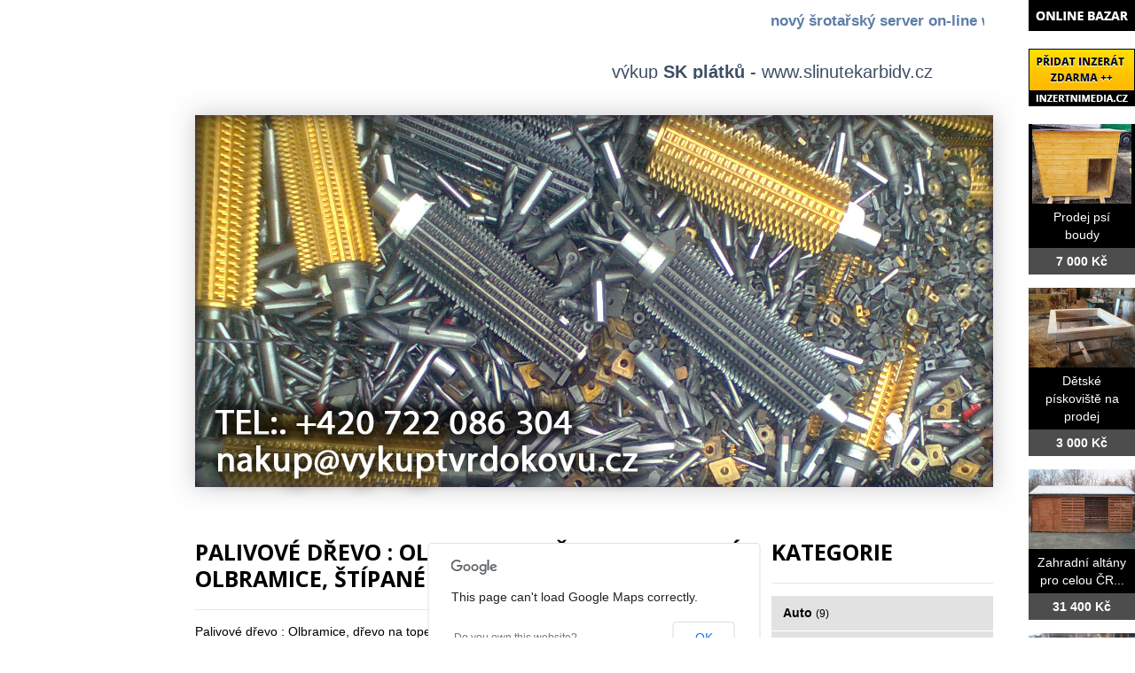

--- FILE ---
content_type: text/html; charset=utf-8
request_url: http://www.slinutekarbidy.cz/bazar/dum-a-zahrada/872-palivove-drevo-olbramice-drevo-na-topeni-olbramice-stipane-drevo-olbramice
body_size: 5640
content:
<!DOCTYPE html>
<html lang="cs-cz">
<head>
  <base href="http://www.slinutekarbidy.cz/bazar/dum-a-zahrada/872-palivove-drevo-olbramice-drevo-na-topeni-olbramice-stipane-drevo-olbramice" />
  <meta http-equiv="content-type" content="text/html; charset=utf-8" />
  <meta name="title" content="Palivové dřevo :  Olbramice, dřevo na topení Olbramice, štípané dřevo Olbramice" />
  <meta name="author" content="Monaxa Provider s.r.o. (www.firemni-reklama.cz)" />
  <meta name="description" content="Palivové dřevo :  Olbramice, dřevo na topení Olbramice, štípané dřevo OlbramiceCena za palivové dřevo – dřevo na topení ceník: Štípané dřevo cena za prostorový metr:Tvrdé polínka 33cm/sypané: 1125,-Kč; (dub, buk, jasan, javor);Tvrdé polínka 33cm/rovnané: 1600,-Kč; (dub, buk, jasan, javor);Měkká polí" />
  <meta name="generator" content="Joomla! - Open Source Content Management" />
  <title>Palivové dřevo :  Olbramice, dřevo na topení Olbramice, štípané dřevo Olbramice - slinutekarbidy.cz</title>
  <link href="http://www.slinutekarbidy.cz/bazar/dum-a-zahrada/872-palivove-drevo-olbramice-drevo-na-topeni-olbramice-stipane-drevo-olbramice" rel="canonical" />
  <link rel="stylesheet" href="http://www.slinutekarbidy.cz/bazar/media/com_mtree/js/jquery.fancybox-1.3.4.css" type="text/css" />
  <link rel="stylesheet" href="/bazar/media/system/css/modal.css" type="text/css" />
  <link rel="stylesheet" href="/template.css" type="text/css" />
  <link rel="stylesheet" href="https://fonts.googleapis.com/css?family=Open+Sans:300italic,400italic,600italic,700italic,800italic,400,800,700,600,300&amp;subset=latin,latin-ext" type="text/css" />
  <script src="/bazar/media/system/js/mootools-core.js" type="text/javascript"></script>
  <script src="/bazar/media/system/js/core.js" type="text/javascript"></script>
  <script src="/bazar/media/system/js/mootools-more.js" type="text/javascript"></script>
  <script src="/bazar/media/system/js/modal.js" type="text/javascript"></script>
  <script type="text/javascript">
window.addEvent('domready', function() {
			$$('.tooltip').each(function(el) {
				var title = el.get('title');
				if (title) {
					var parts = title.split('::', 2);
					el.store('tip:title', parts[0]);
					el.store('tip:text', parts[1]);
				}
			});
			var JTooltips = new Tips($$('.tooltip'), { maxTitleChars: 50, fixed: false});
		});
		window.addEvent('domready', function() {

			SqueezeBox.initialize({});
			SqueezeBox.assign($$('a.modal'), {
				parse: 'rel'
			});
		});


  </script>
  <meta property="og:title" content="Palivové dřevo :  Olbramice, dřevo na topení Olbramice, štípané dřevo Olbramice"/>
  <meta property="og:description" content="Palivové dřevo :  Olbramice, dřevo na topení Olbramice, štípané dřevo OlbramiceCena za palivové dřevo – dřevo na topení ceník: Štípané dřevo cena za prostorový metr:Tvrdé polínka 33cm/sypané: 1125,-Kč; (dub, buk, jasan, javor);Tvrdé polínka 33cm/rovnané: 1600,-Kč; (dub, buk, jasan, javor);Měkká polí"/>
  <meta property="og:url" content="http://www.slinutekarbidy.cz/bazar/dum-a-zahrada/872-palivove-drevo-olbramice-drevo-na-topeni-olbramice-stipane-drevo-olbramice"/>
  <meta property="og:image" content="http://www.inzertnimedia.cz/media/com_mtree/images/listings/s/1378-drevo-mekke.JPG"/>
  <script src="http://www.slinutekarbidy.cz/bazar/media/com_mtree/js/jquery-1.8.3.min.js" type="text/javascript"></script>
  <script src="http://www.slinutekarbidy.cz/bazar/media/com_mtree/js/vote.js" type="text/javascript"></script>
  <script src="http://www.slinutekarbidy.cz/bazar/media/com_mtree/js/jquery.fancybox-1.3.4.pack.js" type="text/javascript"></script>
  <script type="text/javascript"><!-- 
jQuery.noConflict();
var mtoken="f363b79bd0cd51a37b4a98043787e69b";
var mosConfig_live_site="http://www.slinutekarbidy.cz/bazar";
var ratingImagePath="/media/com_mtree/images/";
var langRateThisListing="Ohodnotit tento záznam";
var ratingText=new Array();
ratingText[5]="Výborné!";
ratingText[4]="Dobré";
ratingText[3]="Průměr";
ratingText[2]="Dostačující";
ratingText[1]="Velmi špatné";
//--></script>
  <link href="http://www.slinutekarbidy.cz/bazar/components/com_mtree/templates/kinabalu/template.css" rel="stylesheet" type="text/css"/>

<!-- Piwik -->
<script type="text/javascript">
  var _paq = _paq || [];
  /* tracker methods like "setCustomDimension" should be called before "trackPageView" */
  _paq.push(['trackPageView']);
  _paq.push(['enableLinkTracking']);
  (function() {
    var u="//statistika.monaxaweb.cz/";
    _paq.push(['setTrackerUrl', u+'piwik.php']);
    _paq.push(['setSiteId', '93']);
    var d=document, g=d.createElement('script'), s=d.getElementsByTagName('script')[0];
    g.type='text/javascript'; g.async=true; g.defer=true; g.src=u+'piwik.js'; s.parentNode.insertBefore(g,s);
  })();
</script>
<!-- End Piwik Code -->
</head>

<body>
<noscript><p><img src="//statistika.monaxaweb.cz/piwik.php?idsite=93&rec=1" style="border:0;" alt="" /></p></noscript>
<div id="center" style="float: center; margin: 0 auto; width: 940px; height: 196px;">

<marquee STYLE="scrolldelay:40; font:11px Tahoma, Arial, Geneva, sans-serif;  "><p style="color:#ffffff;"><b><H2 style="color:#5C7DA7;">nový šrotařský server on-line www.sroty.net !!!</H2></b></p></marquee>


<div id="hornipanel" style="width:1000px; background-color:white; height:700px;">
<div id="nadpis" style="color: #3e4f65;  font-family: Verdana, Arial, Courier, sans-serif; font-size: 15pt; margin-top: 20px; margin-left:520px; ">výkup <b>SK plátků</b> - www.slinutekarbidy.cz</div>
<a href="/"><img src="http://www.slinutekarbidy.cz/images/vykupsk.png" alt="vykupujeme slinutý karbid" title="vykupujeme slinutý karbid" width="1000" height="514" style="margin-top: -2px;" /></a>

<div class="ID-obsah">
<div class="ID-levy">

<div id="system-message-container">
</div>
<div class="inzerat-detail">
<h1><span itemprop="name">Palivové dřevo :  Olbramice, dřevo na topení Olbramice, štípané dřevo Olbramice </span><sup class="popular">Oblíbené</sup> </h1>
<div class="inzerat-text">
<div class="inzerat-levy">
<!-- <div class="datum">
<time datetime="2016-02-22 09:21:22">22.02.2016</time></div> -->
<div class="popisek">
Palivové dřevo :  Olbramice, dřevo na topení Olbramice, štípané dřevo Olbramice<br />
<br />
Cena za palivové dřevo – dřevo na topení ceník:<br />
 <br />
Štípané dřevo cena za prostorový metr:<br />
Tvrdé polínka 33cm/sypané: 1125,-Kč; (dub, buk, jasan, javor);<br />
Tvrdé polínka 33cm/rovnané: 1600,-Kč; (dub, buk, jasan, javor);<br />
Měkká polínka 33cm/sypané: 900,-Kč; (smrk, jedle);<br />
Měkká polínka 33cm/rovnané: 1600,-Kč; (smrk, jedle);<br />
 <br />
Suché palivové dřevo:<br />
Tvrdé polínka 33cm/sypané: 1350,-Kč; (dub, buk, jasan, javor);<br />
Tvrdé polínka 33cm/ložené: 1900,-Kč; (dub, buk, jasan, javor);<br />
 <br />
Štípané krbové dřevo bříza:<br />
33cm/sypané 1100,-Kč;<br />
33cm/ložené 1500,-Kč;<br />
 <br />
Štípané palivové dřevo na jiné velikosti než 33cm tj na velikosti 25cm + 100kč/metr, na 20cm +200 kč/metr.<br />
Metrové kulatiny (prodáváme pouze ložené metry):<br />
Tvrdá kulatina: 1150,-Kč;<br />
Měkká kulatina 900,-Kč;<br />
Bříza: 1125,-Kč;<br />
 <br />
Odkory:<br />
Cena za balík 4m 1ks 2500,-Kč;<br />
Cena za 4ks balíku 6000,-Kč;<br />
 <br />
Cena za dopravu palivového dřeva: rozvoz o prodej palivového dřeva do 5-6PRM cena dopravy zpravidla do 700,-Kč, rozvoz do 10-12PRM dřeva cena dopravy do 1200,-Kč<br />
 <br />
Pro více informací volejte +420 606 300 606 nebo pište na email: info@palivovedrevoostrava.cz<br />
Nebo navštivte webové stránky: www.palivovedrevoostrava.cz ;<br />
 <br />
Palivové dřevo:  Olbramice, část obce Janovice, okres: Ostrava-město, PSČ: 742 83<br />
Olbramice, část obce Olbramice, okres: Ostrava-město, PSČ: 742 83<br />
Olbramice, část obce Olbramice, okres: Ostrava-město, PSČ: 743 01<br />
<br />
Odkaz na www stránky: http://www.palivovedrevoostrava.cz/</div>
<div class="inzerat-obrazky">				<div class="obrazek-velky">
        <a class="listingimage" rel="group1" href="http://www.inzertnimedia.cz/media/com_mtree/images/listings/m/1378-drevo-mekke.JPG">
        <img src="http://www.inzertnimedia.cz/media/com_mtree/images/listings/m/1378-drevo-mekke.JPG" alt="1378-drevo-mekke.JPG" /></a></div><div class="obrazek-nahledy"></div></div>
<script type="text/javascript">
jQuery(function () {
		jQuery("a.listingimage").fancybox({
		'opacity'	: true,
		'overlayShow'	: true,
		'overlayOpacity': 0.7,
		'overlayColor'	: '#000',
		'transitionIn'	: 'none',
		'transitionOut'	: 'none',
		'changeSpeed'	: '0',
		'padding'	: '0',
		'type'		: 'image',
		'changeFade'	: 0,
		'cyclic'	: true
	});
});
</script>
<div class="inzerat-podrobnosti">
<h2>Podrobnosti</h2>
<ul class="inzerat-informace"><li id="field_4" class="radek radek-1 radek radek-konec"><div class="caption">Adresa</div><div class="output">Olbramice, <a class="tag" rel="tag" href="/bazar/search-by/city?value=Olbramice">Olbramice</a>, 742 83</div></li><li id="field_9" class="radek radek-2 radek radek-konec"><div class="caption">Telefon</div><div class="output">606300606</div></li><li id="field_11" class="radek radek-1 radek radek-konec"><div class="caption">E-mail</div><div class="output"><script type="text/javascript"><!--
document.write('<a hr'+'ef="mai'+'lto'+':'+'%69%6e%66%6f%40%6e%61%74%6f%70%65%6e%69%2e%63%7a">&#105;&#110;&#102;&#111;&#64;&#110;&#97;&#116;&#111;&#112;&#101;&#110;&#105;&#46;&#99;&#122;<\/a>');
//--></script></div></li><li id="field_12" class="radek radek-2 radek radek-konec"><div class="caption">WWW</div><div class="output"><a href="http://www.palivovedrevoostrava.cz/" target="_blank">www.palivovedrevoostrava.cz</a></div></li><li id="field_13" class="radek radek-1 radek radek-konec"><div class="caption">Cena</div><div class="output">0 Kč</div></li><li id="field_14" class="radek radek-2 radek radek-konec"><div class="caption">Zobrazení</div><div class="output">90199</div></li><li id="field_18" class="radek radek-1 radek radek-konec"><div class="caption">Vloženo</div><div class="output"><time datetime="2016-02-22 09:21:22">22.02.2016</time></div></li></ul>	<div class="inzerat-tlacitka">
	<a href="/bazar/dum-a-zahrada/872-palivove-drevo-olbramice-drevo-na-topeni-olbramice-stipane-drevo-olbramice/recommend" rel="nofollow">Doporučit inzerát</a><a href="/bazar/dum-a-zahrada/872-palivove-drevo-olbramice-drevo-na-topeni-olbramice-stipane-drevo-olbramice/contact" rel="nofollow">Kontaktovat vlastníka</a><a href="http://maps.google.com/maps?q=Olbramice+Olbramice++742+83" rel="nofollow" target="_blank">Poloha na mapě</a>  </div>
</div>
</div>


<div class="clr"></div>


<div class="column first"><div class="listing-desc"></div></div>


<div class="map">
	<h2>Poloha na mapě</h2>
	<script src="http://maps.googleapis.com/maps/api/js?v=3.6&amp;sensor=false" type="text/javascript"></script>
	
	<script type="text/javascript">
		function initialize() {
			var mapLatlng = new google.maps.LatLng(49.789989, 18.094311);
			var mapOptions = {
			  zoom: 13,
			  center: mapLatlng,
			  mapTypeId: google.maps.MapTypeId.ROADMAP,
			  scrollwheel: false
			};
			var map = new google.maps.Map(document.getElementById("map"), mapOptions);
			var marker = new google.maps.Marker({
				position: mapLatlng, 
				map: map, 
			 	title:"Palivové dřevo :  Olbramice, dřevo na topení Olbramice, štípané dřevo Olbramice"
			 });
		}
		jQuery(document).ready(function(){initialize();});
	</script>
	<div id="map" style="width:100%;height:300px"></div>
</div></div>
</div>
</div>
<div class="ID-pravy">
<div class="modul">
<h2 class="nadpis">Kategorie</h2>
<div class="text">
<ul class="menu-bazar"><li><a href="/bazar/auto">Auto <small>(9)</small></a></li><li><a href="/bazar/moto">Moto <small>(0)</small></a></li><li><a href="/bazar/stroje">Stroje <small>(56)</small></a></li><li class="parent active"><a href="/bazar/dum-a-zahrada">Dům a zahrada <small>(6)</small></a><ul class="menu-bazar"><li><a href="/bazar/dum-a-zahrada/bazeny">Bazény <small>(0)</small></a></li><li><a href="/bazar/dum-a-zahrada/cerpadla">Čerpadla <small>(0)</small></a></li><li><a href="/bazar/dum-a-zahrada/klimatizace">Klimatizace <small>(0)</small></a></li><li><a href="/bazar/dum-a-zahrada/kotle">Kotle <small>(0)</small></a></li><li><a href="/bazar/dum-a-zahrada/kamna">Kamna <small>(0)</small></a></li><li><a href="/bazar/dum-a-zahrada/bojlery">Bojlery <small>(0)</small></a></li><li><a href="/bazar/dum-a-zahrada/zahradni-traktorky">Zahradní traktorky <small>(0)</small></a></li><li><a href="/bazar/dum-a-zahrada/michacky">Míchačky <small>(0)</small></a></li><li><a href="/bazar/dum-a-zahrada/naradi">Nářadí <small>(0)</small></a></li><li><a href="/bazar/dum-a-zahrada/radiatory">Radiátory <small>(0)</small></a></li><li><a href="/bazar/dum-a-zahrada/rostliny">Rostliny <small>(0)</small></a></li><li><a href="/bazar/dum-a-zahrada/sekacky">Sekačky <small>(0)</small></a></li><li><a href="/bazar/dum-a-zahrada/snezne-frezy">Sněžné frézy <small>(0)</small></a></li><li><a href="/bazar/dum-a-zahrada/stavebni-material">Stavební materiál <small>(0)</small></a></li><li><a href="/bazar/dum-a-zahrada/vybaveni-dilen">Vybavení dílen <small>(0)</small></a></li><li><a href="/bazar/dum-a-zahrada/vysavace">Vysavače <small>(0)</small></a></li><li><a href="/bazar/dum-a-zahrada/grili">Grili <small>(0)</small></a></li><li><a href="/bazar/dum-a-zahrada/zahradni-nabytek">Zahradní nábytek <small>(0)</small></a></li><li><a href="/bazar/dum-a-zahrada/zahradni-technika">Zahradní technika <small>(0)</small></a></li><li><a href="/bazar/dum-a-zahrada/ostatni">Ostatní <small>(3)</small></a></li></ul></li><li><a href="/bazar/reality">Reality <small>(29)</small></a></li><li><a href="/bazar/zvirata">Zvířata <small>(0)</small></a></li><li><a href="/bazar/pc">Počítače <small>(0)</small></a></li><li><a href="/bazar/elektro">Elektro <small>(5)</small></a></li><li><a href="/bazar/mobily">Mobily <small>(0)</small></a></li><li><a href="/bazar/foto-video">Foto - video <small>(0)</small></a></li><li><a href="/bazar/prace">Práce <small>(0)</small></a></li><li><a href="/bazar/sluzby">Služby <small>(11)</small></a></li><li><a href="/bazar/deti">Děti <small>(0)</small></a></li><li><a href="/bazar/obleceni">Oblečení <small>(0)</small></a></li><li><a href="/bazar/sport">Sport <small>(0)</small></a></li><li><a href="/bazar/hudba">Hudba <small>(0)</small></a></li><li><a href="/bazar/knihy">Knihy <small>(0)</small></a></li><li><a href="/bazar/vstupenky">Vstupenky <small>(0)</small></a></li><li><a href="/bazar/nabytek">Nábytek <small>(0)</small></a></li><li><a href="/bazar/ostatni">Ostatní <small>(38)</small></a></li><li><a href="/bazar/koupe">Koupě <small>(2)</small></a></li><li><a href="/bazar/palivove-drevo-palivove-drivi-drevo-na-topeni">Palivové dřevo - palivové dříví - dřevo na topení <small>(15)</small></a></li></ul></div>
</div>
</div>
</div>
<div class="clr"></div>
<BR><BR>



<div style="height:15px; font-family: Verdana, Arial, Courier, sans-serif; font-size: 10pt; margin-left:50px; text-align:justify">
<H2>Doporučujeme navštívit také:</h2></div> <BR><BR>
<div style="font-family: Verdana, Arial, Courier, sans-serif; font-size: 10pt; color:blue; margin-left:50px; text-align:justify">
  <a href="http://www.tvrdokov.cz" alt="tvrdokov">www.tvrdokov.cz</a>
  <a href="http://www.vykuptvrdokovu.cz" alt="tvrdokov">www.vykuptvrdokovu.cz</a>
  <a href="http://www.vykup-tvrdokovu.cz" alt="tvrdokov">www.vykup-tvrdokovu.cz</a>
<a href="http://www.koupimtvrdokov.cz" alt="tvrdokov">www.koupimtvrdokov.cz</a>
<a href="http://www.tvrdokovy.cz" alt="tvrdokov">www.tvrdokovy.cz</a>
<a href="http://www.vykuptvrdokovucena.cz" alt="tvrdokov">www.vykuptvrdokovucena.cz</a>
<a href="http://www.karbidy.cz" alt="tvrdokov">www.karbidy.cz</a>

<a href="http://www.slinutekarbidy.cz" alt="tvrdokov">www.slinutekarbidy.cz</a>
<a href="http://www.vykup-hss.cz" alt="vykup HSS">www.vykup-hss.cz</a>
<a href="http://www.vykuphss.cz" alt="vykup HSS">www.vykuphss.cz</a>
<a href="http://www.sroty.net" alt="vykup HSS">www.sroty.net.cz</a>
<a href="http://www.barevne-kovy.eu" alt="vykup HSS">www.barevne-kovy.eu</a>
<a href="http://www.vykup-medi.cz" alt="vykup HSS">www.vykup-medi.cz</a>
<a href="http://www.vykup-vydejny.cz" alt="vykup HSS">www.vykup-vydejny.cz</a>
 <div style="height:15px;"></div>


</div>



 
<div class="ID-bannery-katalyzatory">
<!DOCTYPE HTML PUBLIC "-//IETF//DTD HTML 2.0//EN">
<html><head>
<title>302 Found</title>
</head><body>
<h1>Found</h1>
<p>The document has moved <a href="https://www.kovy.cz/files/bannery/katalyzatory.php?pocet_zaznamu=6">here</a>.</p>
</body></html>
</div>






</div>

<div class="ID-bannery-pravy">
<a href="/bazar"><img src="/images/bazar_banner.png" alt="bazar"></a>
<a class="tooltip" href="http://www.inzertnimedia.cz/pridat-inzerat" title="Přidáním inzerátu na tento systém zveřejníme váš inzerát na cca 400 webových portálech a to zcela zdarma.::"><img src="http://www.inzertnimedia.cz/images/pridat-inzerat.png" alt="přidat inzerát zdarma"></a>
<div class="banner"><a target="_blank" class="tooltip" href="http://www.i-kralikarny.cz/prodej-psi-boudy" title="Prodej psí boudy levně::po celé ČR"><img src="https://www.inzertnimedia.cz/media/com_mtree/images/listings/s/551.jpg" alt="Prodej psí boudy">Prodej psí boudy<span>7 000 Kč</span></a></div><div class="banner"><a target="_blank" class="tooltip" href="http://www.i-kralikarny.cz/prodej-piskoviste" title="Dětské pískoviště na prodej::po celé ČR"><img src="https://www.inzertnimedia.cz/media/com_mtree/images/listings/s/548.jpg" alt="Dětské pískoviště na prodej">Dětské pískoviště na prodej<span>3 000 Kč</span></a></div><div class="banner"><a class="tooltip" href="/bazar/7471-zahradni-altany-pro-celou-cr" title="Zahradní altány pro celou ČR::"><img src="https://www.inzertnimedia.cz/media/com_mtree/images/listings/s/8980-foto5.jpg" alt="Zahradní altány pro celou ČR">Zahradní altány pro celou ČR...<span>31 400 Kč</span></a></div>
<div class="banner"><a class="tooltip" href="/bazar/3474-prodam-honda-sh-125i" title="Prodám Honda SH 125i::"><img src="https://www.inzertnimedia.cz/media/com_mtree/images/listings/s/5434-foto1.jpg" alt="Prodám Honda SH 125i">Prodám Honda SH 125i...<span>48 000 Kč</span></a></div>
<div class="banner"><a class="tooltip" href="/bazar/3085-montovane-plechove-garaze-cela-cr" title="Montované plechové garáže - Celá ČR::"><img src="https://www.inzertnimedia.cz/media/com_mtree/images/listings/s/4951-foto4.jpg" alt="Montované plechové garáže - Celá ČR">Montované plechové garáže - Celá...<span>6 700 Kč</span></a></div>
<div class="banner"><a class="tooltip" href="/bazar/1640-kurnik-prodej-vrchlabi-kurnik-pro-slepice-s-vybehem-vrchlabi-kurnik-pro-drubez-vrchlabi" title="Kurník prodej Vrchlabí, kurník pro slepice s výběhem Vrchlabí, kurník pro drůbež Vrchlabí::"><img src="https://www.inzertnimedia.cz/media/com_mtree/images/listings/s/3198-1203-slepici-kurnik-prodej.JPG" alt="Kurník prodej Vrchlabí, kurník pro slepice s výběhem Vrchlabí, kurník pro drůbež Vrchlabí">Kurník prodej Vrchlabí, kurník pro...<span>0 Kč</span></a></div>
</div>
</body>
</html>
